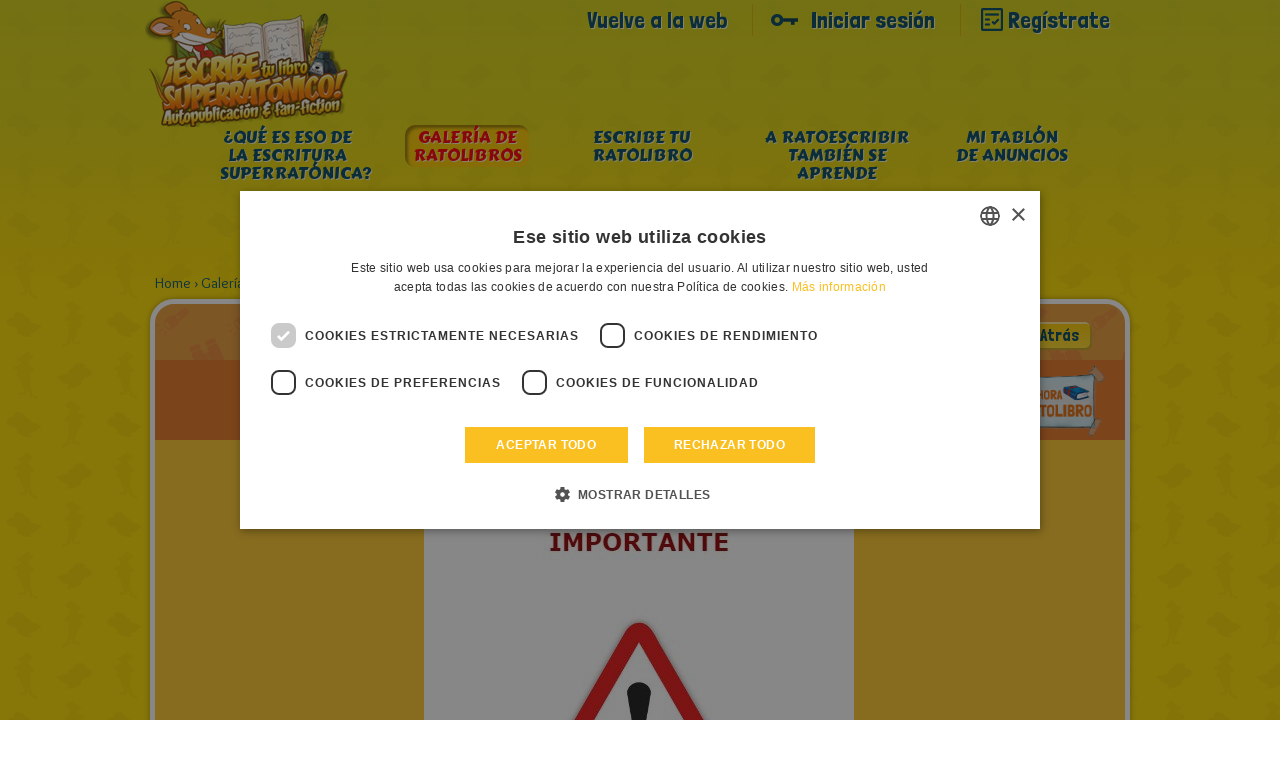

--- FILE ---
content_type: text/html; charset=utf-8
request_url: https://www.google.com/recaptcha/api2/anchor?ar=1&k=6LesIiMpAAAAAJ56OC0sEqoylyw0YVu733FCAI35&co=aHR0cHM6Ly9nZXJvbmltb3N0aWx0b24uY29tOjQ0Mw..&hl=en&v=N67nZn4AqZkNcbeMu4prBgzg&theme=light&size=invisible&anchor-ms=20000&execute-ms=30000&cb=kfnycd15zdjy
body_size: 48877
content:
<!DOCTYPE HTML><html dir="ltr" lang="en"><head><meta http-equiv="Content-Type" content="text/html; charset=UTF-8">
<meta http-equiv="X-UA-Compatible" content="IE=edge">
<title>reCAPTCHA</title>
<style type="text/css">
/* cyrillic-ext */
@font-face {
  font-family: 'Roboto';
  font-style: normal;
  font-weight: 400;
  font-stretch: 100%;
  src: url(//fonts.gstatic.com/s/roboto/v48/KFO7CnqEu92Fr1ME7kSn66aGLdTylUAMa3GUBHMdazTgWw.woff2) format('woff2');
  unicode-range: U+0460-052F, U+1C80-1C8A, U+20B4, U+2DE0-2DFF, U+A640-A69F, U+FE2E-FE2F;
}
/* cyrillic */
@font-face {
  font-family: 'Roboto';
  font-style: normal;
  font-weight: 400;
  font-stretch: 100%;
  src: url(//fonts.gstatic.com/s/roboto/v48/KFO7CnqEu92Fr1ME7kSn66aGLdTylUAMa3iUBHMdazTgWw.woff2) format('woff2');
  unicode-range: U+0301, U+0400-045F, U+0490-0491, U+04B0-04B1, U+2116;
}
/* greek-ext */
@font-face {
  font-family: 'Roboto';
  font-style: normal;
  font-weight: 400;
  font-stretch: 100%;
  src: url(//fonts.gstatic.com/s/roboto/v48/KFO7CnqEu92Fr1ME7kSn66aGLdTylUAMa3CUBHMdazTgWw.woff2) format('woff2');
  unicode-range: U+1F00-1FFF;
}
/* greek */
@font-face {
  font-family: 'Roboto';
  font-style: normal;
  font-weight: 400;
  font-stretch: 100%;
  src: url(//fonts.gstatic.com/s/roboto/v48/KFO7CnqEu92Fr1ME7kSn66aGLdTylUAMa3-UBHMdazTgWw.woff2) format('woff2');
  unicode-range: U+0370-0377, U+037A-037F, U+0384-038A, U+038C, U+038E-03A1, U+03A3-03FF;
}
/* math */
@font-face {
  font-family: 'Roboto';
  font-style: normal;
  font-weight: 400;
  font-stretch: 100%;
  src: url(//fonts.gstatic.com/s/roboto/v48/KFO7CnqEu92Fr1ME7kSn66aGLdTylUAMawCUBHMdazTgWw.woff2) format('woff2');
  unicode-range: U+0302-0303, U+0305, U+0307-0308, U+0310, U+0312, U+0315, U+031A, U+0326-0327, U+032C, U+032F-0330, U+0332-0333, U+0338, U+033A, U+0346, U+034D, U+0391-03A1, U+03A3-03A9, U+03B1-03C9, U+03D1, U+03D5-03D6, U+03F0-03F1, U+03F4-03F5, U+2016-2017, U+2034-2038, U+203C, U+2040, U+2043, U+2047, U+2050, U+2057, U+205F, U+2070-2071, U+2074-208E, U+2090-209C, U+20D0-20DC, U+20E1, U+20E5-20EF, U+2100-2112, U+2114-2115, U+2117-2121, U+2123-214F, U+2190, U+2192, U+2194-21AE, U+21B0-21E5, U+21F1-21F2, U+21F4-2211, U+2213-2214, U+2216-22FF, U+2308-230B, U+2310, U+2319, U+231C-2321, U+2336-237A, U+237C, U+2395, U+239B-23B7, U+23D0, U+23DC-23E1, U+2474-2475, U+25AF, U+25B3, U+25B7, U+25BD, U+25C1, U+25CA, U+25CC, U+25FB, U+266D-266F, U+27C0-27FF, U+2900-2AFF, U+2B0E-2B11, U+2B30-2B4C, U+2BFE, U+3030, U+FF5B, U+FF5D, U+1D400-1D7FF, U+1EE00-1EEFF;
}
/* symbols */
@font-face {
  font-family: 'Roboto';
  font-style: normal;
  font-weight: 400;
  font-stretch: 100%;
  src: url(//fonts.gstatic.com/s/roboto/v48/KFO7CnqEu92Fr1ME7kSn66aGLdTylUAMaxKUBHMdazTgWw.woff2) format('woff2');
  unicode-range: U+0001-000C, U+000E-001F, U+007F-009F, U+20DD-20E0, U+20E2-20E4, U+2150-218F, U+2190, U+2192, U+2194-2199, U+21AF, U+21E6-21F0, U+21F3, U+2218-2219, U+2299, U+22C4-22C6, U+2300-243F, U+2440-244A, U+2460-24FF, U+25A0-27BF, U+2800-28FF, U+2921-2922, U+2981, U+29BF, U+29EB, U+2B00-2BFF, U+4DC0-4DFF, U+FFF9-FFFB, U+10140-1018E, U+10190-1019C, U+101A0, U+101D0-101FD, U+102E0-102FB, U+10E60-10E7E, U+1D2C0-1D2D3, U+1D2E0-1D37F, U+1F000-1F0FF, U+1F100-1F1AD, U+1F1E6-1F1FF, U+1F30D-1F30F, U+1F315, U+1F31C, U+1F31E, U+1F320-1F32C, U+1F336, U+1F378, U+1F37D, U+1F382, U+1F393-1F39F, U+1F3A7-1F3A8, U+1F3AC-1F3AF, U+1F3C2, U+1F3C4-1F3C6, U+1F3CA-1F3CE, U+1F3D4-1F3E0, U+1F3ED, U+1F3F1-1F3F3, U+1F3F5-1F3F7, U+1F408, U+1F415, U+1F41F, U+1F426, U+1F43F, U+1F441-1F442, U+1F444, U+1F446-1F449, U+1F44C-1F44E, U+1F453, U+1F46A, U+1F47D, U+1F4A3, U+1F4B0, U+1F4B3, U+1F4B9, U+1F4BB, U+1F4BF, U+1F4C8-1F4CB, U+1F4D6, U+1F4DA, U+1F4DF, U+1F4E3-1F4E6, U+1F4EA-1F4ED, U+1F4F7, U+1F4F9-1F4FB, U+1F4FD-1F4FE, U+1F503, U+1F507-1F50B, U+1F50D, U+1F512-1F513, U+1F53E-1F54A, U+1F54F-1F5FA, U+1F610, U+1F650-1F67F, U+1F687, U+1F68D, U+1F691, U+1F694, U+1F698, U+1F6AD, U+1F6B2, U+1F6B9-1F6BA, U+1F6BC, U+1F6C6-1F6CF, U+1F6D3-1F6D7, U+1F6E0-1F6EA, U+1F6F0-1F6F3, U+1F6F7-1F6FC, U+1F700-1F7FF, U+1F800-1F80B, U+1F810-1F847, U+1F850-1F859, U+1F860-1F887, U+1F890-1F8AD, U+1F8B0-1F8BB, U+1F8C0-1F8C1, U+1F900-1F90B, U+1F93B, U+1F946, U+1F984, U+1F996, U+1F9E9, U+1FA00-1FA6F, U+1FA70-1FA7C, U+1FA80-1FA89, U+1FA8F-1FAC6, U+1FACE-1FADC, U+1FADF-1FAE9, U+1FAF0-1FAF8, U+1FB00-1FBFF;
}
/* vietnamese */
@font-face {
  font-family: 'Roboto';
  font-style: normal;
  font-weight: 400;
  font-stretch: 100%;
  src: url(//fonts.gstatic.com/s/roboto/v48/KFO7CnqEu92Fr1ME7kSn66aGLdTylUAMa3OUBHMdazTgWw.woff2) format('woff2');
  unicode-range: U+0102-0103, U+0110-0111, U+0128-0129, U+0168-0169, U+01A0-01A1, U+01AF-01B0, U+0300-0301, U+0303-0304, U+0308-0309, U+0323, U+0329, U+1EA0-1EF9, U+20AB;
}
/* latin-ext */
@font-face {
  font-family: 'Roboto';
  font-style: normal;
  font-weight: 400;
  font-stretch: 100%;
  src: url(//fonts.gstatic.com/s/roboto/v48/KFO7CnqEu92Fr1ME7kSn66aGLdTylUAMa3KUBHMdazTgWw.woff2) format('woff2');
  unicode-range: U+0100-02BA, U+02BD-02C5, U+02C7-02CC, U+02CE-02D7, U+02DD-02FF, U+0304, U+0308, U+0329, U+1D00-1DBF, U+1E00-1E9F, U+1EF2-1EFF, U+2020, U+20A0-20AB, U+20AD-20C0, U+2113, U+2C60-2C7F, U+A720-A7FF;
}
/* latin */
@font-face {
  font-family: 'Roboto';
  font-style: normal;
  font-weight: 400;
  font-stretch: 100%;
  src: url(//fonts.gstatic.com/s/roboto/v48/KFO7CnqEu92Fr1ME7kSn66aGLdTylUAMa3yUBHMdazQ.woff2) format('woff2');
  unicode-range: U+0000-00FF, U+0131, U+0152-0153, U+02BB-02BC, U+02C6, U+02DA, U+02DC, U+0304, U+0308, U+0329, U+2000-206F, U+20AC, U+2122, U+2191, U+2193, U+2212, U+2215, U+FEFF, U+FFFD;
}
/* cyrillic-ext */
@font-face {
  font-family: 'Roboto';
  font-style: normal;
  font-weight: 500;
  font-stretch: 100%;
  src: url(//fonts.gstatic.com/s/roboto/v48/KFO7CnqEu92Fr1ME7kSn66aGLdTylUAMa3GUBHMdazTgWw.woff2) format('woff2');
  unicode-range: U+0460-052F, U+1C80-1C8A, U+20B4, U+2DE0-2DFF, U+A640-A69F, U+FE2E-FE2F;
}
/* cyrillic */
@font-face {
  font-family: 'Roboto';
  font-style: normal;
  font-weight: 500;
  font-stretch: 100%;
  src: url(//fonts.gstatic.com/s/roboto/v48/KFO7CnqEu92Fr1ME7kSn66aGLdTylUAMa3iUBHMdazTgWw.woff2) format('woff2');
  unicode-range: U+0301, U+0400-045F, U+0490-0491, U+04B0-04B1, U+2116;
}
/* greek-ext */
@font-face {
  font-family: 'Roboto';
  font-style: normal;
  font-weight: 500;
  font-stretch: 100%;
  src: url(//fonts.gstatic.com/s/roboto/v48/KFO7CnqEu92Fr1ME7kSn66aGLdTylUAMa3CUBHMdazTgWw.woff2) format('woff2');
  unicode-range: U+1F00-1FFF;
}
/* greek */
@font-face {
  font-family: 'Roboto';
  font-style: normal;
  font-weight: 500;
  font-stretch: 100%;
  src: url(//fonts.gstatic.com/s/roboto/v48/KFO7CnqEu92Fr1ME7kSn66aGLdTylUAMa3-UBHMdazTgWw.woff2) format('woff2');
  unicode-range: U+0370-0377, U+037A-037F, U+0384-038A, U+038C, U+038E-03A1, U+03A3-03FF;
}
/* math */
@font-face {
  font-family: 'Roboto';
  font-style: normal;
  font-weight: 500;
  font-stretch: 100%;
  src: url(//fonts.gstatic.com/s/roboto/v48/KFO7CnqEu92Fr1ME7kSn66aGLdTylUAMawCUBHMdazTgWw.woff2) format('woff2');
  unicode-range: U+0302-0303, U+0305, U+0307-0308, U+0310, U+0312, U+0315, U+031A, U+0326-0327, U+032C, U+032F-0330, U+0332-0333, U+0338, U+033A, U+0346, U+034D, U+0391-03A1, U+03A3-03A9, U+03B1-03C9, U+03D1, U+03D5-03D6, U+03F0-03F1, U+03F4-03F5, U+2016-2017, U+2034-2038, U+203C, U+2040, U+2043, U+2047, U+2050, U+2057, U+205F, U+2070-2071, U+2074-208E, U+2090-209C, U+20D0-20DC, U+20E1, U+20E5-20EF, U+2100-2112, U+2114-2115, U+2117-2121, U+2123-214F, U+2190, U+2192, U+2194-21AE, U+21B0-21E5, U+21F1-21F2, U+21F4-2211, U+2213-2214, U+2216-22FF, U+2308-230B, U+2310, U+2319, U+231C-2321, U+2336-237A, U+237C, U+2395, U+239B-23B7, U+23D0, U+23DC-23E1, U+2474-2475, U+25AF, U+25B3, U+25B7, U+25BD, U+25C1, U+25CA, U+25CC, U+25FB, U+266D-266F, U+27C0-27FF, U+2900-2AFF, U+2B0E-2B11, U+2B30-2B4C, U+2BFE, U+3030, U+FF5B, U+FF5D, U+1D400-1D7FF, U+1EE00-1EEFF;
}
/* symbols */
@font-face {
  font-family: 'Roboto';
  font-style: normal;
  font-weight: 500;
  font-stretch: 100%;
  src: url(//fonts.gstatic.com/s/roboto/v48/KFO7CnqEu92Fr1ME7kSn66aGLdTylUAMaxKUBHMdazTgWw.woff2) format('woff2');
  unicode-range: U+0001-000C, U+000E-001F, U+007F-009F, U+20DD-20E0, U+20E2-20E4, U+2150-218F, U+2190, U+2192, U+2194-2199, U+21AF, U+21E6-21F0, U+21F3, U+2218-2219, U+2299, U+22C4-22C6, U+2300-243F, U+2440-244A, U+2460-24FF, U+25A0-27BF, U+2800-28FF, U+2921-2922, U+2981, U+29BF, U+29EB, U+2B00-2BFF, U+4DC0-4DFF, U+FFF9-FFFB, U+10140-1018E, U+10190-1019C, U+101A0, U+101D0-101FD, U+102E0-102FB, U+10E60-10E7E, U+1D2C0-1D2D3, U+1D2E0-1D37F, U+1F000-1F0FF, U+1F100-1F1AD, U+1F1E6-1F1FF, U+1F30D-1F30F, U+1F315, U+1F31C, U+1F31E, U+1F320-1F32C, U+1F336, U+1F378, U+1F37D, U+1F382, U+1F393-1F39F, U+1F3A7-1F3A8, U+1F3AC-1F3AF, U+1F3C2, U+1F3C4-1F3C6, U+1F3CA-1F3CE, U+1F3D4-1F3E0, U+1F3ED, U+1F3F1-1F3F3, U+1F3F5-1F3F7, U+1F408, U+1F415, U+1F41F, U+1F426, U+1F43F, U+1F441-1F442, U+1F444, U+1F446-1F449, U+1F44C-1F44E, U+1F453, U+1F46A, U+1F47D, U+1F4A3, U+1F4B0, U+1F4B3, U+1F4B9, U+1F4BB, U+1F4BF, U+1F4C8-1F4CB, U+1F4D6, U+1F4DA, U+1F4DF, U+1F4E3-1F4E6, U+1F4EA-1F4ED, U+1F4F7, U+1F4F9-1F4FB, U+1F4FD-1F4FE, U+1F503, U+1F507-1F50B, U+1F50D, U+1F512-1F513, U+1F53E-1F54A, U+1F54F-1F5FA, U+1F610, U+1F650-1F67F, U+1F687, U+1F68D, U+1F691, U+1F694, U+1F698, U+1F6AD, U+1F6B2, U+1F6B9-1F6BA, U+1F6BC, U+1F6C6-1F6CF, U+1F6D3-1F6D7, U+1F6E0-1F6EA, U+1F6F0-1F6F3, U+1F6F7-1F6FC, U+1F700-1F7FF, U+1F800-1F80B, U+1F810-1F847, U+1F850-1F859, U+1F860-1F887, U+1F890-1F8AD, U+1F8B0-1F8BB, U+1F8C0-1F8C1, U+1F900-1F90B, U+1F93B, U+1F946, U+1F984, U+1F996, U+1F9E9, U+1FA00-1FA6F, U+1FA70-1FA7C, U+1FA80-1FA89, U+1FA8F-1FAC6, U+1FACE-1FADC, U+1FADF-1FAE9, U+1FAF0-1FAF8, U+1FB00-1FBFF;
}
/* vietnamese */
@font-face {
  font-family: 'Roboto';
  font-style: normal;
  font-weight: 500;
  font-stretch: 100%;
  src: url(//fonts.gstatic.com/s/roboto/v48/KFO7CnqEu92Fr1ME7kSn66aGLdTylUAMa3OUBHMdazTgWw.woff2) format('woff2');
  unicode-range: U+0102-0103, U+0110-0111, U+0128-0129, U+0168-0169, U+01A0-01A1, U+01AF-01B0, U+0300-0301, U+0303-0304, U+0308-0309, U+0323, U+0329, U+1EA0-1EF9, U+20AB;
}
/* latin-ext */
@font-face {
  font-family: 'Roboto';
  font-style: normal;
  font-weight: 500;
  font-stretch: 100%;
  src: url(//fonts.gstatic.com/s/roboto/v48/KFO7CnqEu92Fr1ME7kSn66aGLdTylUAMa3KUBHMdazTgWw.woff2) format('woff2');
  unicode-range: U+0100-02BA, U+02BD-02C5, U+02C7-02CC, U+02CE-02D7, U+02DD-02FF, U+0304, U+0308, U+0329, U+1D00-1DBF, U+1E00-1E9F, U+1EF2-1EFF, U+2020, U+20A0-20AB, U+20AD-20C0, U+2113, U+2C60-2C7F, U+A720-A7FF;
}
/* latin */
@font-face {
  font-family: 'Roboto';
  font-style: normal;
  font-weight: 500;
  font-stretch: 100%;
  src: url(//fonts.gstatic.com/s/roboto/v48/KFO7CnqEu92Fr1ME7kSn66aGLdTylUAMa3yUBHMdazQ.woff2) format('woff2');
  unicode-range: U+0000-00FF, U+0131, U+0152-0153, U+02BB-02BC, U+02C6, U+02DA, U+02DC, U+0304, U+0308, U+0329, U+2000-206F, U+20AC, U+2122, U+2191, U+2193, U+2212, U+2215, U+FEFF, U+FFFD;
}
/* cyrillic-ext */
@font-face {
  font-family: 'Roboto';
  font-style: normal;
  font-weight: 900;
  font-stretch: 100%;
  src: url(//fonts.gstatic.com/s/roboto/v48/KFO7CnqEu92Fr1ME7kSn66aGLdTylUAMa3GUBHMdazTgWw.woff2) format('woff2');
  unicode-range: U+0460-052F, U+1C80-1C8A, U+20B4, U+2DE0-2DFF, U+A640-A69F, U+FE2E-FE2F;
}
/* cyrillic */
@font-face {
  font-family: 'Roboto';
  font-style: normal;
  font-weight: 900;
  font-stretch: 100%;
  src: url(//fonts.gstatic.com/s/roboto/v48/KFO7CnqEu92Fr1ME7kSn66aGLdTylUAMa3iUBHMdazTgWw.woff2) format('woff2');
  unicode-range: U+0301, U+0400-045F, U+0490-0491, U+04B0-04B1, U+2116;
}
/* greek-ext */
@font-face {
  font-family: 'Roboto';
  font-style: normal;
  font-weight: 900;
  font-stretch: 100%;
  src: url(//fonts.gstatic.com/s/roboto/v48/KFO7CnqEu92Fr1ME7kSn66aGLdTylUAMa3CUBHMdazTgWw.woff2) format('woff2');
  unicode-range: U+1F00-1FFF;
}
/* greek */
@font-face {
  font-family: 'Roboto';
  font-style: normal;
  font-weight: 900;
  font-stretch: 100%;
  src: url(//fonts.gstatic.com/s/roboto/v48/KFO7CnqEu92Fr1ME7kSn66aGLdTylUAMa3-UBHMdazTgWw.woff2) format('woff2');
  unicode-range: U+0370-0377, U+037A-037F, U+0384-038A, U+038C, U+038E-03A1, U+03A3-03FF;
}
/* math */
@font-face {
  font-family: 'Roboto';
  font-style: normal;
  font-weight: 900;
  font-stretch: 100%;
  src: url(//fonts.gstatic.com/s/roboto/v48/KFO7CnqEu92Fr1ME7kSn66aGLdTylUAMawCUBHMdazTgWw.woff2) format('woff2');
  unicode-range: U+0302-0303, U+0305, U+0307-0308, U+0310, U+0312, U+0315, U+031A, U+0326-0327, U+032C, U+032F-0330, U+0332-0333, U+0338, U+033A, U+0346, U+034D, U+0391-03A1, U+03A3-03A9, U+03B1-03C9, U+03D1, U+03D5-03D6, U+03F0-03F1, U+03F4-03F5, U+2016-2017, U+2034-2038, U+203C, U+2040, U+2043, U+2047, U+2050, U+2057, U+205F, U+2070-2071, U+2074-208E, U+2090-209C, U+20D0-20DC, U+20E1, U+20E5-20EF, U+2100-2112, U+2114-2115, U+2117-2121, U+2123-214F, U+2190, U+2192, U+2194-21AE, U+21B0-21E5, U+21F1-21F2, U+21F4-2211, U+2213-2214, U+2216-22FF, U+2308-230B, U+2310, U+2319, U+231C-2321, U+2336-237A, U+237C, U+2395, U+239B-23B7, U+23D0, U+23DC-23E1, U+2474-2475, U+25AF, U+25B3, U+25B7, U+25BD, U+25C1, U+25CA, U+25CC, U+25FB, U+266D-266F, U+27C0-27FF, U+2900-2AFF, U+2B0E-2B11, U+2B30-2B4C, U+2BFE, U+3030, U+FF5B, U+FF5D, U+1D400-1D7FF, U+1EE00-1EEFF;
}
/* symbols */
@font-face {
  font-family: 'Roboto';
  font-style: normal;
  font-weight: 900;
  font-stretch: 100%;
  src: url(//fonts.gstatic.com/s/roboto/v48/KFO7CnqEu92Fr1ME7kSn66aGLdTylUAMaxKUBHMdazTgWw.woff2) format('woff2');
  unicode-range: U+0001-000C, U+000E-001F, U+007F-009F, U+20DD-20E0, U+20E2-20E4, U+2150-218F, U+2190, U+2192, U+2194-2199, U+21AF, U+21E6-21F0, U+21F3, U+2218-2219, U+2299, U+22C4-22C6, U+2300-243F, U+2440-244A, U+2460-24FF, U+25A0-27BF, U+2800-28FF, U+2921-2922, U+2981, U+29BF, U+29EB, U+2B00-2BFF, U+4DC0-4DFF, U+FFF9-FFFB, U+10140-1018E, U+10190-1019C, U+101A0, U+101D0-101FD, U+102E0-102FB, U+10E60-10E7E, U+1D2C0-1D2D3, U+1D2E0-1D37F, U+1F000-1F0FF, U+1F100-1F1AD, U+1F1E6-1F1FF, U+1F30D-1F30F, U+1F315, U+1F31C, U+1F31E, U+1F320-1F32C, U+1F336, U+1F378, U+1F37D, U+1F382, U+1F393-1F39F, U+1F3A7-1F3A8, U+1F3AC-1F3AF, U+1F3C2, U+1F3C4-1F3C6, U+1F3CA-1F3CE, U+1F3D4-1F3E0, U+1F3ED, U+1F3F1-1F3F3, U+1F3F5-1F3F7, U+1F408, U+1F415, U+1F41F, U+1F426, U+1F43F, U+1F441-1F442, U+1F444, U+1F446-1F449, U+1F44C-1F44E, U+1F453, U+1F46A, U+1F47D, U+1F4A3, U+1F4B0, U+1F4B3, U+1F4B9, U+1F4BB, U+1F4BF, U+1F4C8-1F4CB, U+1F4D6, U+1F4DA, U+1F4DF, U+1F4E3-1F4E6, U+1F4EA-1F4ED, U+1F4F7, U+1F4F9-1F4FB, U+1F4FD-1F4FE, U+1F503, U+1F507-1F50B, U+1F50D, U+1F512-1F513, U+1F53E-1F54A, U+1F54F-1F5FA, U+1F610, U+1F650-1F67F, U+1F687, U+1F68D, U+1F691, U+1F694, U+1F698, U+1F6AD, U+1F6B2, U+1F6B9-1F6BA, U+1F6BC, U+1F6C6-1F6CF, U+1F6D3-1F6D7, U+1F6E0-1F6EA, U+1F6F0-1F6F3, U+1F6F7-1F6FC, U+1F700-1F7FF, U+1F800-1F80B, U+1F810-1F847, U+1F850-1F859, U+1F860-1F887, U+1F890-1F8AD, U+1F8B0-1F8BB, U+1F8C0-1F8C1, U+1F900-1F90B, U+1F93B, U+1F946, U+1F984, U+1F996, U+1F9E9, U+1FA00-1FA6F, U+1FA70-1FA7C, U+1FA80-1FA89, U+1FA8F-1FAC6, U+1FACE-1FADC, U+1FADF-1FAE9, U+1FAF0-1FAF8, U+1FB00-1FBFF;
}
/* vietnamese */
@font-face {
  font-family: 'Roboto';
  font-style: normal;
  font-weight: 900;
  font-stretch: 100%;
  src: url(//fonts.gstatic.com/s/roboto/v48/KFO7CnqEu92Fr1ME7kSn66aGLdTylUAMa3OUBHMdazTgWw.woff2) format('woff2');
  unicode-range: U+0102-0103, U+0110-0111, U+0128-0129, U+0168-0169, U+01A0-01A1, U+01AF-01B0, U+0300-0301, U+0303-0304, U+0308-0309, U+0323, U+0329, U+1EA0-1EF9, U+20AB;
}
/* latin-ext */
@font-face {
  font-family: 'Roboto';
  font-style: normal;
  font-weight: 900;
  font-stretch: 100%;
  src: url(//fonts.gstatic.com/s/roboto/v48/KFO7CnqEu92Fr1ME7kSn66aGLdTylUAMa3KUBHMdazTgWw.woff2) format('woff2');
  unicode-range: U+0100-02BA, U+02BD-02C5, U+02C7-02CC, U+02CE-02D7, U+02DD-02FF, U+0304, U+0308, U+0329, U+1D00-1DBF, U+1E00-1E9F, U+1EF2-1EFF, U+2020, U+20A0-20AB, U+20AD-20C0, U+2113, U+2C60-2C7F, U+A720-A7FF;
}
/* latin */
@font-face {
  font-family: 'Roboto';
  font-style: normal;
  font-weight: 900;
  font-stretch: 100%;
  src: url(//fonts.gstatic.com/s/roboto/v48/KFO7CnqEu92Fr1ME7kSn66aGLdTylUAMa3yUBHMdazQ.woff2) format('woff2');
  unicode-range: U+0000-00FF, U+0131, U+0152-0153, U+02BB-02BC, U+02C6, U+02DA, U+02DC, U+0304, U+0308, U+0329, U+2000-206F, U+20AC, U+2122, U+2191, U+2193, U+2212, U+2215, U+FEFF, U+FFFD;
}

</style>
<link rel="stylesheet" type="text/css" href="https://www.gstatic.com/recaptcha/releases/N67nZn4AqZkNcbeMu4prBgzg/styles__ltr.css">
<script nonce="aGQ58hi6gMt22jWCqH-6gQ" type="text/javascript">window['__recaptcha_api'] = 'https://www.google.com/recaptcha/api2/';</script>
<script type="text/javascript" src="https://www.gstatic.com/recaptcha/releases/N67nZn4AqZkNcbeMu4prBgzg/recaptcha__en.js" nonce="aGQ58hi6gMt22jWCqH-6gQ">
      
    </script></head>
<body><div id="rc-anchor-alert" class="rc-anchor-alert"></div>
<input type="hidden" id="recaptcha-token" value="[base64]">
<script type="text/javascript" nonce="aGQ58hi6gMt22jWCqH-6gQ">
      recaptcha.anchor.Main.init("[\x22ainput\x22,[\x22bgdata\x22,\x22\x22,\[base64]/[base64]/[base64]/ZyhXLGgpOnEoW04sMjEsbF0sVywwKSxoKSxmYWxzZSxmYWxzZSl9Y2F0Y2goayl7RygzNTgsVyk/[base64]/[base64]/[base64]/[base64]/[base64]/[base64]/[base64]/bmV3IEJbT10oRFswXSk6dz09Mj9uZXcgQltPXShEWzBdLERbMV0pOnc9PTM/bmV3IEJbT10oRFswXSxEWzFdLERbMl0pOnc9PTQ/[base64]/[base64]/[base64]/[base64]/[base64]\\u003d\x22,\[base64]\\u003d\\u003d\x22,\x22eBVAw44DwpPDlMO0wp9sT086w5MNSF7Dg8KuVz0TeFlcXlZtdgppwrFMwpjCsgY7w6QSw48qwr0ew7Yow6kkwq8Rw6fDsATCkAlWw7rDtFNVAzggQnQewrF9P0ENS2fCs8OXw7/[base64]/TRLDuiDCqGEUUnk/TMOSw7nDkMKnc8K6w4wvA8KhMsK9wrAOwpgRbMKyw4cQwo7CkXAyUVsKwqHCvXnDg8K0NUrCtMKwwrEVwr3Ctw/[base64]/wrpVwpzCkyXDvMKgT0Vhw7Rrw71GMjHDpcOnfFrClTstwo5Cw74/ZcOqQhE5w5TCocKXHsK7w4VIw655fz0DYjrDjWE0CsOiXyvDlsOCYsKDWXA/M8OMBMOEw5nDiA/Dm8O0wrYMw6JbLHxfw7PCoCEfWcObwooDwpLCgcKlD1U/w4vDmCxtwo7DqwZ6EnPCqX/DsMOEVktrw6rDosO+w4ESwrDDu0LChnTCr0XDvmInGTLCl8Kkw4xvN8KNLwRIw70lw6EuwqjDjyUUEsOOw4vDnMK+woPDnMKlNsKSH8OZD8OcRcK+FsK9w6nClcOhRsKyf2NVwoXCtsKxJcK9WcO1TRXDsBvCmcOmworDgcOQKDJZw6DDmsOBwqlGw6/CmcOuwrLDs8KHLG7DpFXCpF7Dk0LCo8KdGXDDnFAVQMOUw4sXLcOJYcOXw4sSw7XDm0PDmiQpw7TCj8OVw6EXVsKJEyoQAcOmBlLCsxbDnsOSVxsecMKzVicOwqhNfGHDplEOPlLCv8OSwqI5YXzCrW/Cl1LDqhEpw7dbw5bDsMKcwonCvsK/w6PDsUXCgcK+DW7CncOuLcKewrM7G8K2QsOsw4Umw4Y7IRTDmhTDhHYNc8KDN0zCmBzDgGcaezBww70Nw6hawoMfw5vDsnXDmMKcw44TcsK3I1zChisjwr/[base64]/CnnpEw6/CqcOdw6Y4OsKeasOpwp/CrzHDvxbCiw8PIMKkWGPDkSYgMsKaw48ww4xAacKYaBgvw5fCtTxkYVgrw6TDvsKvEwfDmcO6wq7DrcOuw7VGPVZrwrnCo8K/w6lHKcKKw77DgcKEBcKOw57ChsKQwoPCnFAMG8KcwoN/w5NBN8KTwofCm8OXHCLChMOpbyLChcOyCTHChsKOwobCrGvCpxjCrsOHwqZhw6HCmMOUc2bDkGnCnH3DnsOVwrzDkwjDnDcLw6NmB8O/[base64]/DkX/CuEF5wqEjwprDpmdRIHvDnnbDg8KKw7Bnw59kE8Kyw6jDpHzDvMOwwqRkw4zDkMOfw6bDhTvDkcKrw7pHbsOkcw/CiMOJw4RhWk5sw5onRcOywpzCjG/DssOpw6DCtwnCnMOUb07Dh0LCkRPCkzxGEMKZQ8KxSMK3fsKyw7BRZsK3Z15mwqlyM8Ksw4vDoi8uJ2dHT1EUw5rDnsKYw5gIWsOCEjM4UTJwWMKzC2hwAxd4JiZ7wqE2bsOXw6cCwrbCncOrwo5EfBhzMMKmw5Zbwo/DkcOQb8OXb8Odw6HCpsKzL3ICwrHChMKgDsKyUsKMwqrCtsOKw6BvYUgSW8OaYDhSEksrw4jCkMK7WlpBcFFxIcK9wqJGw4Fyw7gbwoIZw4HCnGweEcODw4wTesOUwrHDviAew6nDqSvClMKiZ2DCssOCdho1w4ZLw7lBw6F/X8KeX8O3CU7Ch8OfPcKoBzInUMODwrgXw6l/[base64]/wpDCg3/Crw/ClsKUCMKpw7RywozCgl1zEyYGw5fCjA7DmMKGw5bCoEpRwpM1w79kbMOMwq7DnMO7CMKhwrkuw7Zaw7QVXVVYOhXCjVzDohXDocO7FsOyDAoLwq9vLsOCLCwAw4TCvsKSTjTDtMKPEUdtcMKwbcO0JUnDokMXwphuNi3CkwQRNGHCo8K3GsOUw4LDklNww5sZwoIdwr/[base64]/DjMK/dsOAMsOaJS1+DMOEDsKAH3lMY3DDscOmw6BfTMOldkoYPkdZw4HDtMOBembDkynDkjPDsQ7Cu8Kjwqc1MsOxwr3CiTHCu8ONRgvDoX8yVChnEsKhdsKacTvCtBMcwqgyVDTDu8Kow6HCjMO5Alsiw5fDrWN/SQ/ChMOkwqvCpcOiw63DnsKHw53DncO4wr16cXbCq8K5G3k+KcOtw5cOw4/[base64]/[base64]/wrsNCMKlwr8wwpwDGsO0wqTDg1QjwoDDglDCjMOOWEfDrMOic8OtQMKew5nDpMKKJkQ3w5zDjjlqFcKWw640WiHDqgwpwpxWYnIRw7zCm0QHwq/Do8OsDMK3woLCoALDm1Qbw73DtSRsUzgDH0bDumZ8CsOJUwbDmMKhwo5xeCNCwrEGwoY6UFbCpsKJAnxWNW0awpHCr8O8TSzChnHCp1U0EsKVXcKzwqRtwoLCtMOYwoTCgMODw45rF8KowpUQBMKLw5XCgXrCpsOowp/Ct3h1w43CjRTCmynCnsOKW3rDpEJHwrLCowcCwpzCo8KFwofDsA/CisOuw5FQwoTDjXrCicKbC144woDCnmvDpcKwe8OWfsOsNg/Cs1JucMK2asOALivClsObw6RDHXrDkEAjScKDw43Dm8KYB8OgAMOhMMOvw53CoE3Co0jDvMKtKsKKwox6wrjDqR5ga1XDixbCmHZpUnNNwo/DmXvDucK/ciDCoMKoPcKrQsKPMlbDj8KYw6LDksKnDD7CqWXDs2kfw5DCosKSwoPCo8K+wr0uRAfCpsKfwot9LMOpw4TDjxTDg8OhwqvDk1ReRcORwqkfMsK7wqnDqyEqHWvDjhUOw6HDmMOKw4k7QW/[base64]/w5HDlzzCg0RbwpXCuwtUBW/Dl2lywqzCtDzDscKxRG9ONsOXw4LCpcK1w50vEMKMwrXCpXHCgXjDrE40wqVIeWB5w5l3wrRYw4EHCcOtWyfDqMKHagzDjnTDqA/Dv8KgbygYw5HCocOkDBHDtMKEfMKzwr0rc8Odw6UKRngjYDcbwpPCm8OPecK7w4rDk8OnWcOtwr1XIcO3EFDCi03Dm0fCr8KSwprCqRo6wrQaDMOYasO5NMKYJMKaRDnDvsKKw5U6CE3Djz1ewq7CvnVjwqpOYihmw4gBw6N/w6HCmMKAQsKqczEJw60NFsKgwqXCvcOhb2DDqmIKw6MQw4HDoMOkEX/DksO+WkfDr8Kkwp7Dt8Ojw7LCmcKBU8OACn3CjMOOIcKFw5MwRhfDv8OWwrkYZsK5wr/[base64]/wrzDkjQSTC3DlcOKWMOSwoM+RTHDr2ZXwpHDpS3Dtn/DnsOcRcOlZGfDthrClDjDjcOkw6jCocOOwoDDpAUKwo3DtcOFGcOFw4FRX8KQWsKOw4g5LsKSwo9kVMKew5HCkzcGAjvCsMOkQCRSw7Bxw4DDmsOiecKIwpBhw4DCqcONB0EPVcKhKcOmw5jCuX3CqMKSw7PDosO/IMO4wonDo8K1GAPCpsK0F8OjwoQNLzELGMKVw7xeIsOWwqfCvzTCjcKyGQzDsljDvsKUA8Kew7TDu8Kww6kmw5YZw4MNw4AVwoPDjgp7wqrDtcKGXEd3wpsqw4dEwpAEw6dHWMO4wpbCnHl8XMOTeMONw6LDjcKWMjTCoFDCtMKeGcKaW2HCtMOnwqPDicO/[base64]/YDzCh8ODw4TDssOyChg8HsOTaFXChlBow6TDj8OQGMKLw7HCsiDCtg/[base64]/CgsK3EhxRM8O3BcK0w6zCisOvGXMNwqUdw6rCpMOwd8K5XMKgw7E7fAfCrmlRR8OWw79Lw4nDv8OxYsKSwqDDoAhbRXjDpMK5w6XCuxPDn8OnIcOsc8ODTx3Du8OswpzDv8OOwoTCqsKJPQrCqxNNwp1uSMKcJMO+Wh/DnTMMS0EBwpjCjxQiUUE8XMOxOMOfwr4bwpE2Q8KjPzPDiUfDqsKcEGDDnBNXQ8KGwpbCq2nDkcKiw4JFeADCrsOOwrLDrUICwqnDtVLDvMOsw5LCugjCgVXDusKmw7B1J8OuDsK5wqRPREvDm2Mec8OuwpZ1wr/Dr1XChUbDh8O/wofDkkbCj8KLw4XDtcKhbWEJJcKPwozCucOMc27CiSzCnMOKUWrCq8OiT8Okw6DCs3bCjMOCwrPCtgwmwpkaw5HCk8K/w63CtGhVIBnDllzDhsKvJcKEYVVDICk/UcK2w417wqLCozstw79Pwr5vLhdzw6ojRh7CnDvChi44wqwIw43ChMK9JsKYJzhHwrDCs8OIQApEwqtRw69oT2fDqcOHw55JWcOTwqvCkwp4D8KYwrTCoGwOwqRkOMKcfHnCiS/Cm8OUw6RxwrXCgsK3wqPCocKQWVzDqcKWwpI5N8O/w43DtWADw4EMcTwmwopCw53DnsOuLg0dw5BIw5DDo8KFPcKuw7F6w5MOKMK5wot5wpPDoyV8G0NtwrgBw5vDtMKbwonCsylYw7Vuw5jDiHjDp8Obwro8S8OpPSnCkkclWV3DjsO2KMKIw49BBTXCkxwRC8ONw5rCjMOYwqjCqsKhw77CjMO7Fk/Cp8KBScOhw7TCpyEcPMOSw6PDgMK9wovCjBjCq8OrVnVjOcOMSMO5XAsxZ8OmIFzCvsKfDRk+w6Yjem1SwrfCgsKMw67CssOEZxNdwqMVwpoWw7bDuxcPwrAAwpHCpMO0WMKHwo3CiX7Ct8KHJQEqUsKHw43CoUMYQQ/DnHvDrwtIwpTCnsK9VRHDmjIgF8OowoLDj0nDu8O+wrdCwr9pA2gIHVp+w5XDmMKJwpwFPH/[base64]/[base64]/DtQTCssOVw5F6w5fDjMO/wqske8Kmw6UBw4DChT3DtcODwpoNOsONTU3Cm8ONZAgWwoVXFjDDrcKJw5nCj8KPwqQpLMKDLiQ0wrsIwrdpw7jDh2IFK8Obw5zDvMOBw4fCmsKWwpTDsAEPwqrDk8Oww7Y8LcKTwo1jw7PDmmbChcKewpDCrl8Xw5FHwp/CkCXCmsKDwqRsXsOWwp3Co8K+KC/Dl0JxwqTCmjJ/fcOPw4koAn/Cl8OCYj3DqcOjTsKPSsOtDMKfelbCpcK5w5/[base64]/JsOAwpo7CXA8HcKyw4DCuSrCmBQUwoNNwo7CgsK3w55baH/[base64]/CkWbDumpmw4Aqwo3ColAvw7XDo8KGwq0wB1jDu1LDrMOtNlTDlMO/wo8yMsODw4XDjhUVw4g4wpPCpcOww5YCw6hLB1fClz4Rw7J9wqnDjMOoWXvCvDdGI2XCq8K2wp8/w7fCgw3Dv8OTw7XCjcKrN1w7wpQGwqI5IcOIBsKpw4rCgMK+wr3CisO1w44+XHrCtXdmIk5uw4d2e8K5w7tKw7NEwoXDtsO3d8ODC2/CgXLCmB/Dv8KoNh8Yw5DCi8KWU17DvgQGwpLCtMO5w6fCs29NwpplUEbCncOLwqFewplewowZwpbCozLCvcONPC7Cg0Y0Cm3DgsOxw7XDm8KDLA4iw7jDlsO0w6BTw6kywpNfYSrCo1DDtsOKw6XDqsKkw5RwwqvCmQHDuT4aw6XDh8KSU2E/w5YGw7fCu1gnTsOFe8ObX8OhXsOOwoDCqSPCtsOTwqHDtVEubsK5O8O/ADHDpQloRcKLVsK+wpjDiFUuYwXDssKbwpLDnsOxwqAXJCrDgU/[base64]/DiRDDhVcKwqjDgRc7NcOwfD/DtMO7CsKbw7HCjS8RVcKkIV/CpWTCjkgTw6dVw4jCnA3Do1bDkHTCjn1yUcO2CsK/J8O8d1fDo8OUwrFsw7bDk8ODwpHCnsOswrfCjsOvwqrDkMOCw4I1TV57DF3Ck8KUM0sqw54lwqQyw4DDgzPCiMK+KWHCoVHCs0vCrzM6LDTCi1F3c2wDwp8IwqceSTXDsMOJw7nDvcOzOD1Zw6J/PMKFw7Qdw4RefsKGw7LCnBccw61xwrPDoApbw4pXwpHDky/Dn2nCm8O/w4XChMK+GcO2wqvDk11gwpVkwoNBwrFLYcOXw7xuD0MpUlrDrTjCjcKGw7fCqizCncKhNnbCqcKMw5rChMOhw6TCksKhwqkHwq4cwp1ZQREPw4RuwqsQwrvDvQTChkZmIANKwpzDnhNyw6vDoMO5w7HDpAMyM8KEw4oAw4/Cj8Oxf8O4CQnClmbCg2DCrx0qw5xfwrTDpztDeMONXMKNT8Kxw6F4AmZ2ERzDjMOuXDowwoLChXjCtxnCisOIZMOSw7E3wqZtw5YHw7DDkn7CjVhvTSAefGPCt0/[base64]/Dp8OXdF51fcOnw5hkwofCnxZ1Z8KhwqAMHzPCvTkrHCsRSxLCk8K5wrPCtmfDm8KAwocvw5Vewp0oNMOIwpAjw4cqw6TDkWMHNsKqw6s/w5QjwqrDs0QzLGDCvsO8TnMsw5PCq8KIw5vCmmjDo8OEOnkgA0Mqw7kHwp3DojHCjnBiwqtdV3XCj8OMacOuIMK3wrDDtcOKwofCnwLDv10Uw7fDjMOJwqhCQcKbJ0zCj8OSU0TDtx8Iw7EQwpYeGBHClUlyw7jCmsKCwrwTw5U6wr/Cs2tZQ8KYwrw4wp1CwogxbjDCrGLDtgFuw4LChcKhwr/CqCIKwqF3aQ3DoRLClsK6I8Osw4bCgynCs8OswqAMwr0Dwo1OD1TCpgssLMKKwqIDS1TDlcK2wpciw6wsCcK0VcKjIFRMwqZRw4dUw4IPw7N+w6M/wqbDnsORC8OOcMOJwo1/ZsKeX8KdwpolwqvCu8O+w6bDqCTDkMKhYCAzW8KYwrPChcOwGcOSwpLCkT8Mw4Irw6sMwqTDtnLDn8OmS8OvHsKQKcOFP8OgG8OhwqfClXvDucK1w6DCoEzDpBLCv2zCgU/DqsKTwqtINsK9OMKVEMKpw7RWw5lZwqMmw45Gw7Igwr5tNkxDAcOEwoIRw5zDsFETAAghw6PCvF4Jw7cmw71Uwp/CvcOyw5jCqTRdw7YZBcK9HMO1b8KwQsKeUUnClxQacBx4w7nClMO1Q8KFJy/DtsO3XsO0wr0owoHCj23DnMOswqXCkEnCr8Kfwr3DlG3Ch0PCoMOtw7TDkcK2B8OfLMKlw7YtOsKXw588w67CtcK3CMOBwoDCk3ZwwrvCsTIpw4NdwonCozoIwrLDhsO7w74DNsKcNcOdZyrDuyRRCEUrQMKqdcK5w4ctGWPDtw/CjSzDvcOKwrrDtzhbw5rDimjDpzzCu8KHSMOVQsK8wq3Cp8KvUcKcw6fCg8KkLMK9w4hHwqM5PMKwHMK0c8K3w6cRXEXCtcO3w5nDpkQJLEHClcOtcsOQwp5bPMK6w4jDjMOmwpnCtsKYw7/CthXCvsKxRcKaO8O5U8OowoYYG8OJwoUmw75Rw6I7UnTDgsK/aMOyKA3DrcKiw7nCs1EewqIEE2sewpzDoSrDvcK2w6cewoRBMibCkcO5WsOYbBoSJsOqwp/[base64]/DsDHDkldUM8OBw4VVUcObLFrCssKYw7opL8OjPB3Cr8O/wq/Ds8OTwovCoh/CiUkUZBcywqnDl8OOScKaT08EcsK6w6plwoHCv8OfwqjCtsO8wofDl8OJPnLCqWMswpFiw6HDn8K3QBrCkCJTw7UQw4XDisOfw7nCglwJwrTCgQl/w75xFH/[base64]/AhjDi8KkwqQewqrDvyxOw60+RDE9UcKKwowhGsKsP0xnwqjCpMKdwoE2wqYsw5QJIcOkw5vChcO4MsOwIEVkwqbCjcOfw7rDkmDCny/[base64]/[base64]/wo3DrTfCkMKjwrxHw7MKwpsxQcKEw4TDvkrCmTfDjQVtWMOgFcOuGCs5w4ZIK8OOwoIZw4RYZsKpwppDwrlZQ8Orw5REAMOUO8Ozw6QMwpAUMsOywrRPQTYhWFFdw6A/CAjDjkhewqvDjlTDlsK6XDXCqsKHwpLDs8K3w4crwrBeHBAERQNbKcOIw6EbdQtRw6R5B8Kdw43DtsK1NwvDkMOKw61GPl3CgVobw49gwptfbsKAwrzDuW4SS8Onw6ELwpLDq23Cn8O2H8KYHcO2AQzDpjvCpsKJw6rCggw9KcOrw4LCh8O+L3TDucO9wpYCwp/Dk8OSH8OXw4DCtsKHwr3DpsOvw4/[base64]/Dk8K3wrzDhw53w6DDmjxHw64YAW1ON8O0bsOOCsK0wp7CtMKPw6LClMKPDB0Qw6NBVMOnw7PDo18BRMO/[base64]/DrFBSwobDsgvDpTM4wrHCvlHCn8KLRX3DnsOyw7JKKMKEHE9oOcOawrc+wo7DocKCwpvCl1VfYsOfw43DhcKPwoJNwroyB8K2ckvDuHfDkcKMwqLCi8K6wpF4wrHDoWzCpXnCicK6woJUYW5IWXDCpFDCviHCgcKpw5/Dk8OiJsOOMcOjwosnD8KUwpJrw6NnwrhuwpN+DcORw6vCoB/CqsKpQWgpJcK0wq7DmANdwpFAGsKVAMOLRzbCuVR9M2nCrDo8w7gCIcOtL8Kjw7nDn0vCtwDDu8KrccO9wo7CkUHCpA/CqE3CuGlfLMKNw7zCsgUfw6JZw7rCrQRFE11pEiUSw5/Dth7Dr8KETTLCksKdXj9Ew6F+wq1DwqlGwp/DlFI/[base64]/Cg8KAwoHCiWTCrcOJwr0SwrzCoMOGOMKxKx8gw4MpF8KfU8KbTAJofsKmwr/CuhbDmH4Mw4dTD8Ocw6zDucOww4lvZsK4w73CrV3CoHI7e0QSw6R1LlXCs8K5w4V1bz54VgYLwpVCwqsYUMK1QQIAwocQw51AYz/[base64]/w47DhlxvG8OwwqnClsKww43Cs8KRw4nDoXN0woMiHCbCuMKNw7BtDMKteUl7wrErQcOoworClEcrwrrCuUXDtMKHw5JIFG7Do8KBw7xjGwrDlMOINMOFTcOqw5U7w6k9IgjDnMOlK8K0OMO0NFHDrElqw5/CtMObCh7CqmLCrCJEw6jCujwcJMODEsOWwrnCiWUswpPDj3LDq2TCh2zDtFXDoRPDj8KOw4smV8KJICfDtTbCpMOiXMOSVHfDvEDDv0LDjy7CpsOHAC1mwq5/wqzDkMKFw7nCtkbCmcKgw7vChsKkdzXCvRXDr8OwK8KxcMOMQ8KnRsKPw7DDmcOnw4xjVhbCtAPCj8OwVMOIwojCjcOVB3QYXcOuw4hqaR8qwpx9GDbCpsOhM8KzwpcSU8KDw50ww7HDvMKSw7jDr8O9w6fCtsKsZB/CpT0Hwo7DlgfCmVHChMKxC8OtwoNVZMKPwpJGbMOCwpd7ZERTw6VNwoXDksKHw6fDi8KGSzgUDcONwq7CkDnCpsOEW8OkwqjDvcKgwq7CnirDnMK9wrZHZ8KKDQFWYsOGLHzCiWwgY8KkLcKCwrNkGsOHwobCiEQeIUM2w5Ulwo/[base64]/IjJHwo0rwpPCnMKAwp3Ci8O5KBzDq0DDh8Omw6U/[base64]/[base64]/CjzdMZwjDiA3CklLCi8KsWcK9UW/DnAZPT8KawoTDhsKFw6cbVEBBwo4jZjjCpTRswrd7wqtmwoLCslrCm8OXwqHDuQDDhC5Vw5XDk8Kqc8KzJkjDpcKtw54Xwo/Cv2AvW8KiD8KTwqpBw7Yiw6FsCsK1DmQawoXDnMOnw6LCgEjCr8KdwqgYwo0MX0gswps/MEFFeMKdwr/Dmg/CusOyXsKtwoN6wrHDsh1ZwoXCksKOwoF1GMOXW8K1wopsw5HCk8KrOsKhCio/[base64]/[base64]/wokgw4w/wpLDumd8wq11w7HCrSbCgjs1VxR6w6B0MMKIw6HCpcOlwozDu8Kaw4ARwrlGwpBYw44/w7DCrlvCucKUK8KSOXdkRcKDwoh9ccOtIhxAbcOMdyXCvRwQwrhWZcKLEU7DowLCrcK8JMOBw6/DgHnDsg3DuwJgL8Oqw4jCnGdISEHCrcKwNcKmw7oOw4BXw4TCtsOeOHsfE0d0acKJW8O+C8OrSMO6WTNhFBprwpg2Y8K5f8ONR8OIwpLDv8OMw5kwwrnCnBI8w6AUw4HCi8KZZsK/T3Jnwr3Dpj8gZxJEYAJjw45AcMK0wpLDhQnCh1zCgGUOF8OpHcKRw4/DosK/[base64]/Cmm9tw7LDvmPDh8OIwpwGMApRT19fJD9Qb8K7woR6XTfDs8KWw57DlMOJwrHDjWnDvcOcw5/DtMOhwq4UQm3CpHI8wpPCjMOlIMOmw5LDlBLCvnYjwoAHwrdATcOZw5TChMK6WGh2AjLCnj0Jwo7CocKWw7RHNGLCjBV/[base64]/[base64]/Chi4xw591wqLDkDHDpHvDhcOow6TCu1g3AF9rwpUOKxnDoXfDg2JhJgxaEMK3UcK+wojCv3gVMBPCq8Ozw63DrBPDl8K9w6rCjAFFw6B9X8OEIg1+a8OdbMOew73CvEvCml09eEnCicONR0d8Cnliw4rCm8OJEMOKwpM2w6czRUNHWMKWY8KPw6/Du8KnIMKIwrJJw7TDuSjDgMKuw5bDrX40w7gZw7vDucKzNzAeGcOAO8KvcMOYw45nw7EhGjTDkGgQQ8KqwoYqw4TDqTfClDHDtwHCnsOOwofCiMOlYBAzQsOww6/DrcOJw6jCpcOscV/CnkrDhMOce8KNw5lswr7CncOhwptdw69KRDMNwqrCrsOQUMOOw4tAw5TCi0DCuhXDqMOMw5XCvsOVe8Kyw6EHwpTCv8KjwpdQwrHCuy7DuiDCsWcKwq7DnXLDrQ4xT8K1WcKmwoMXw77ChcOMYMKNVUZVUsO/w6LDk8Ogw5fDhMKAw5HChMOJHsK5VhnCqHPDisK3wpDCn8OgwpDCpMKGA8OYw6EBSUFNK1nDpMOXHMOOwq5Qw44Dw6nDvsK4w7AywoLDqcKHSsOmw7x0w4wTEMOjTzDCo3XCh1Faw6/CrMKXGSPDj3M1NnDCucKIasOJwrVlw7fDhMOZPDdMAcKdOldGGcOiSV7CpiJLw6/DsG9gwrDCuRfClxwZwrQdwoXDh8OkwpHCtgsmTcOidMK5TANxcjXCnRDCp8KLwr3DkS8vw7zDk8KuJcKvAcOUH8Kzwq/Cmn7DusOvw61Iw6VLwrnCsAHCoB06O8Ogw6LCmcKmwowPeMOFwozCtMO2ES7DrF/Dnz7DgF0ldEnDmcOrwp5UPk7Dh1B5FkM9w4lKw6rCrQpXYMO4w6xWUcKQQQALw5MsO8KXw44Mwp9mP0JuXcO2wp9vY0TCsMKeKMKSw6QlLsOLwr4jTkLDjFvClDnDsDPDnGdYw40sQsOMwrw6w4MORkvCjsKLV8Kcw6XCjnjDuAtgw5/DrG/[base64]/DmVVlwqvDiEXDug3DtMK6TsKFZ1nCoMOmw4fDiWbDnzMjwoRHwpLDocKXMcKBQMO5ecOGwpB8w65pwqsVwoMcw6XDiX/[base64]/Cmw9AHQp2TsKkw6PDtykPwqsTfE3DombDscOaw7DCpiTDuWLDrcKGw5/DlMKuw4HDqxp5c8OASMOrFSrDtFjDqkDDo8KbXwrCkVx6wpgIwoPCu8K1Kg5GwqQ/w4PCoEzDvA/DpCDDrsOEZyDCpjISNhx0w5pew4zDnsOZVDYFw4gSaAsveFdMBDfDpcO5wrfDkX/CtHtSDEwawrvDg0PDiS7CusOjGXnDusKJWTvCr8OHaxkbUmt6JSlSAFjCogNpwq4cwo0hNMK/bMKTwoHCrB1EIMKHd0vCqcO/[base64]/[base64]/CoDl4eAbCh8OQUhAHwqdUXFHDocOxwrTCvzjCksKgw7Yiw5vDkMO6LcKSw6cpw4bCrcOLRsKGUcKAw5rCgCXCpcOiRsKEw4l7w68adsOqw54owoV0w4LDlzDCqTHDjRxwfcKEbsKKbMK+w6ENTHcQesOrVTDDqjh4OsO8wqI7HkE/[base64]/Cy0MbxTDscOpwoRvw4LDl1gywpnDuSYoHsKxYsKedg3ClH3DjMOqGcKjwoHCvsOoCcKiF8KTG0t/w6stwqvDlCJTXcKjwp46w5LDgMKLSjLCksOBwo1bdknCsAoKwrPDj1vCjcOxOMO9KsOZLcO/[base64]/O8KYQMKrBMObwrU3wrPDjcKWJ33CgMKSwqBPwooTw5HCilpLw4Mcaw4tw5LChVg6IX8Dw57DllcxQ2jDoMK8Y0LDgcOowqQNw5BRXMO5IQ5DUMKVPx1Nw4dAwpYUwrDDo8OawpQDNwVow7J2F8Ojw4LCmmc/CQNsw6xIAjDChcOJwpx+w7dcwonDn8KWwqQCwohnw4fDisKYw7jCnHPDkcKdJiFtCH1/[base64]/[base64]/CuyZowqA3w7jDvkDCo8Onw6EvHgBOOMOlw6fDj09lw7HCnsKqaADDqcOXH8OVwqktwq3DiDUdQRMGIGXCsWJ+AMO5woolw7RUwolpwrbCnMOkw5kydA0LOcKGw7BBbMOAbsORFjXDuUAdw7LCsV3DiMKXCm/[base64]/XcONw5AGEhfDlcOOwr0Pw7AeYsKBD8OWwozClMO4WzF7by3ClRLCoQ7DsMKLQsOFwrrDq8OZXiYfBVXCvzcPEzhib8Ktw5Upw6k/cXMOIMOhwoA6QsO+wpJ5S8O+w7UPw4zCpyLClRVWOsKCwoLChMK+w4rDvsO4w4vDhMKhw7TChMKxw5lOw4dND8KUU8KMw4Jhw4bCsh5xDRJKJ8KgUjR2a8KeEyfDqDprd1UzwrPDgcOMw73CrMKHeMOuWsKsSnlqw6dTwpzCpWIRT8KfCnTDpm/ChMKHZF7CucKxPcOIUSFeFMOFPMOMJF7Doil/wpkqwosvZ8Ouw5LCk8Kzw5vCv8Opw7Qvwqlow7vCqGPCjsOnw4PDkUDClMOrw4o4Y8KtSjnCn8O/[base64]/w7jCmcK2w7XDrsKwwoDCoSwgPMOqPAfDljlHw4bChMOkTcOHworCuQ7DiMK/wrV2AMOlwpTDi8OgewAwbsKUw43Cl1UkbW9Ew5LDsMKQw61SXS7CqcO1w4nDp8Kpwo3CrjUBwrFIw5vDnB7DkMOpfldtBGsXw4NiZcKtw79rf37Dj8KawobDtn4jBsKKCMKuw6M5w5hiL8KpO3jDnhYLd8Otw4R+wpZAYGE4w4AKd1XDsTnDhcKYwoZ9KMK3Z1/DnMOiw5bCnwbCtsO+w6jClsOxRMKiIEfCt8O9w7PCgRoeUWTDuWXDlTLDucKkUGZ2QcK7F8O7FGoHLDUow7R2Iy3DnXJXJUdFZcO+BCHCm8OiwrvDhDY7OMOIbwrCix/CmsKXBmobwrxdNTvCk0Mxw6nDuArDksKCeTXCscKbw48/G8OBBsO9fzDDlDwNw5jDqSXCu8KZw5XDqMK8Jml/wpADw54bdsKsAcKgw5bCpENCwqDDmQtbwoPChGrDuAQowphXOMOZFMKUw78bMj/CjTY8L8KaJk/CjMKIw69ywq9Bw64CwqnDj8OTw6/CmlXCn19+DMODVFxSOn3DvXldwpbChQnCpsOQNDEcw7klDVBYw7rCrMOmJ0rCi00OVsOsMsK8D8KgN8O+wrpewoDChD05L2/DllrDt3rCmmt7WMKsw4NbDMOROF4ZwpLDqcKzZ1hIU8O4J8KFwqzCoyLCihs8NGVkwp/CsGPDgEbDnl1mAx5uw6vCgnbDssO8w7p/w5dbdWR0w5YaNWZ+EsOFw4x9w60iw7ZHwqLDjMKQw7DDiDrDoWfDnsK7ZAVfUHzClMO4wr/CrmjDnzRJQgTDusOZZcKvw41MW8KCw57DjsKhHsKeI8OAwrgywp9xw6kYw7DCtw/CmwkcTsKrwoBhw5RHd1Jvwr1/wonDhMKPwrDDlXteP8KJw4PDrTJ+wq7DnsKqXcKVaibChSfDrH7CrsKYUVzCp8ODeMOAwpx4UggpcQ7DusKbfTHDmhpmIil7GFLCtkrDssKvG8OeG8KNSWDDvzfCjjLDsWYcwq4hW8KVQMO/[base64]/TsKMwqzDpsO5wp/Cizp/[base64]/CnsOvw5DCiMOgE1fDvsO6CsKow5vDtgHCrMOmR8OuCxdWcCdmEMKpwpvDqXHCp8OiUcOOw7zCo0HDlsObwrI+wpULw5YNJsKtMCzDtcKDw5DCksKBw5gvw7YqDzLCrGExGMONwqnCm2fDg8KCVcOja8Kpw7lWw6HDgyPDnU5UbMKuQcOJJ0Z/O8KMWcKlwoc7K8ODBXvDjMKdw77CoMKRaEfDo04XE8KaJUXDiMOSw4kfw5VaIiwlQMKGOsKTw43DtcOMw4/CtcOaw5XCh0TDg8Ohw7YYT2HCik/ChsOgLMOXw6PDhmVFw6bDtBAlwr/[base64]/CnMOETcObM8KWw7jDucOcU8OPSjQhZBXDqSIDw4cIwqPDnWrDiDTDpsOUw7vDrg/DrMOOBivDqgllw6owaMO8JGfCu2/CpjEUO8OuBWXCtj9vwpPCkz0wwoLCuQPCpwhfwop6WCILwqcFwo5eTgrDhF97JsO/w7s0w6zCuMO1AMKha8Kfw7LCicOkQD81w63Dp8KkwpBlw4rCiSDDnMOIw64Zw49kw7TCt8Oww4U4Qj/Cgys4wr85wrTDrsOGwps5IHtgwrxww67DgSzCtMO+w5Ylwr9cwrQtR8O1w6jCn3piw5w9ECc1w6bDo1rCiVJ3w4Rgw7rDm0XCgBnDssOqw5xjOcOkw4zCvz8TGsOvwqEuw5JYDMKxb8KuwqRNXiRbwq0bwp0EBy19w5MEw59Vwqt2w6sKDEYibgd/w7ogLgBiA8OdRl3DhlsIJkJAw7t+Y8KiZQPDv23Doml4aWLDsMK1woZbQ1XCv0PDjEfDrMOkZ8OtTcOWwoF2GcK7fsKOw7ICw7zDjwtbwp0AH8OqwpnDnsOaYMOCe8O0fRfCqsKPdsOvw4phwohZOHg/TsK0wpDCvWHDtXrDmhbDksO9w7dTwo1ywqbCg2BuSnBTw6BpVBnCr0E8aR3DgznCvHZHKTQFInvDocOkOMOtXcOJw6fCrB/DqcKXEMOEw4hXVcO/[base64]/[base64]/CpMKQbMOkw6UcwoUYVBdYXsK+wrHDgsOdwqXDmMK1NMOmNE/CphtYwqfDqsOlNsKzwpJmwpxQO8ONw5lMXnbCosO6wp5PUsK7PRXChcOqei8GZGEVYGPCqWN+bFnDtsKbKmN1f8OyDsKtw7/CrGfDtMOXw4kKw5bCgArCqMKuEl3CrMOBX8OKKnXDnX7Cg0diwoEsw4UGwovCjUzCj8O7SGTDrcOwI0zDpXbDqkw+w5zDrDI5wp0Bw6vChWUOwrU5ZsKJDMKPwpjDsBUDwrnCqMKffMOewrF8w7sewqvCpTgrFw/CumDCmsK3w77CqXrDiGw6R0YlDsKOwoxwwp/Dh8KLwqrDo3nCmgwGwrczeMKUwpfDqsKFw6fDszYawp1hN8K8wrXCu8K7anIdwqgxNsOKVMKnw5QETz/DvmIgw7vDk8KkV3QnXEDCv8K3VsO0wqfDm8KnOcK1w50UK8K3Yi7DnwDCrsKOT8Oww77ChMKtwrpTbyggw7dWexDDjcO2w6JlKDbDoxHCucKwwo9+aGsLw5DCvSwnwoQeAi7DjMO4wp/Cn2xHw6RjwoLDvznDmCtbw5HDixnDlsKew7w6SMKdwqPDim/Ct2/[base64]/Dlw3CrGV9MsKSw7nCiDXCksOFA8KtHMKRw6oFwo1vOE50b1jDiMOBTxTCh8O2w5fDmMOLZRYZd8KkwqQdwojCgR0GbAsQwrwaw4cTP2JTb8Olw6ZqRE3DkkbCrC8+wo3DjcKowrsXw7LDnDpIw53CgsKwZcO+Tm44XAoMw4nDtB/DgFU6WDrDkMK4UcKQw79xw5hjG8OJwpjDtAPDik1dw481LsOMXcKxwpzCnFJAw7hkdxXCgcKXw7rDhFvCrsOowqZnw7IvDXfCrEwmN3/[base64]/[base64]/CrsO3TG7CnS/DjAfCusK4w4JUwpkKfsOSw7LDrcOSw796wodpDcOuCUZhwrIIdEjDhcOuecONw6LCvXsiDQDDtivDrcKxw5DCosKWwrDDuDEmw6jDjljCgcOXw7ELw7jCigBIUsK8EcK8w4LCpMOKBzbCn3N/w5vCosO2wolew6fDjWvDr8KpXCc+AQ4cVCYeQsO8w7jCqVpyTsOdw5F0IsOBdVXCicObw53Ci8ODwrkdQSYqFXI+UA1yb8Ouw5p9JyvCksOTKcKvw6ELUEnDmk3Ct2zCgcKzwqzDmUR9eFsewp1BECvDjyd7woE8O8KWw7DDh2TCu8O/w7NJwofCrsKlYsKEZRvChMK+wo7Dp8OMVsKNw6bCl8KIwoABwrZmwp1Xwq3Cr8KIw78TwoHDksKFw7DCjnlmIsKyJcKjezbCg0xXw6rDvUoFw5HCtHQqwopFw67ClwPCuW5WGcOJwpZYPMOlI8OhEMKTw6sjw5rCrRLCrsOHEGk/HzTDrEbCqyQ3wqF+UMOrIklTVsOfwqvCrnFYwqpIwrjChQBJw5rDlmgMeiDCn8OUwqIhXMOBw4vCs8OBwqtKdVTDrD4qHGowCMO8MzNLUEHChMOtYxFQPXNnw5vCj8OxwqbDtsOhamMQBcKPwpwXw4Ibw4LDncKxOAvDoEF0WMOmXT/Ci8OZKxjDu8OjO8Kzw7l3wrnDmQ7DhwvCmh3ClUfCtm/Dh8KfLjcdw4t+w44HF8KWccKVPi9OHDDCmD/DkznDsXPDrkrDoMKtwoN/[base64]/DsSE6w48vE3TDscKEw4fDqy7DksKJT8Oww4B+MR0IaRvDjBABwqDDgsOyWBvDhMKHaAF/PMOcw6TDk8Kiw6jCpg/CrsOHCXTChsKgwp07wq/CnRvCjcOBNMOEw6k2Ok8uwoXCgxBlbRvCkRE4Ty4xw6sEwq/DscKNw64sMDAmKi8Fw43Cnh/CvzkHG8KfUxrCg8OPQCzDhiTDt8KEaEt6I8Kdw5/[base64]/DucOJIcOWIXpkwpXCgsK7RhdSwrUsbcOGw7TCgSHCi8KRMVHCrsKLw5TDmsO7w7kYwrLCmcOgeXMJw47Cu0TCnSPCjGMTbxArUSUSwp/[base64]/CksOtwobChAxGwpTCk8OPw7B9w7MTwp0pPUx+w5zDjsKPWjPCp8O/A2zDlkXDj8O2FE50wqcXwpRaw5JSw5vDhlsGw5IfH8Oyw680w6PDrgZqYMOJwrzDpcOACsOucAFne2o7Ry/CksK9S8O3EsOyw7YvasKzIsO0YMKmDMKNwpbCnQrDpRt+ZDDCtMKEfwbDmMKvw7/[base64]/Zx9AIcKhwqhYayHCu8OBGMKHwq7DjFdVYsOTw7tkQ8OFH0Vnwp5AMT/CmsOvNMOUwqLDgQnDghMSwrouWMKkw6/CgzZyAMOhwrJKVMKXwpJEw7rCo8KLFiPChMK/RULDjCsWw68oFMKaVcOiJMKuwoo/w4HCsj9lw4I6w54lw7UowppjXcKyIgFrwqJjwq5HDzTCvMOiw7jCmhZZw6VPXMOfw5fDu8OxUzN8w4XCpUXCiwDDjcKtYhZKwrbCtU0Fw6XCsx5oT1XDlsO2woQWwqXCtMOSwoAswr8bAcOOw73Cl0/DhsOZwqTCpcOSwrhlw4hIIwXDg0Y4wpNRwpNHVwfDnQQxBcOTaCw3SwnDsMKnwoLChl7CmsOVw6daOMKmCMK5wolHw43DpMOZTsKrw6tJw70Hw5hBLiTDoyIYwrUAw40Bw6/DmcOoa8OAwp3DjSgBwrI6XsOWElPDnzVuw745Pl03w47Cok0PRcKrSMO9RcKFN8K9dErCoCDDgsOgPcOXPwfCgivChMOpFsO8w7ENCw\\u003d\\u003d\x22],null,[\x22conf\x22,null,\x226LesIiMpAAAAAJ56OC0sEqoylyw0YVu733FCAI35\x22,0,null,null,null,0,[21,125,63,73,95,87,41,43,42,83,102,105,109,121],[7059694,720],0,null,null,null,null,0,null,0,null,700,1,null,0,\[base64]/76lBhnEnQkZnOKMAhmv8xEZ\x22,0,0,null,null,1,null,0,1,null,null,null,0],\x22https://geronimostilton.com:443\x22,null,[3,1,1],null,null,null,1,3600,[\x22https://www.google.com/intl/en/policies/privacy/\x22,\x22https://www.google.com/intl/en/policies/terms/\x22],\x22i0y1p6fWbhWvVx2DkguhyIgdYiCcV+pUsP3tSMuKwM8\\u003d\x22,1,0,null,1,1769561383492,0,0,[175,78,230],null,[156],\x22RC-ACai8oxzY39MRQ\x22,null,null,null,null,null,\x220dAFcWeA7mNM2aAPkwCM1V2Exwir8jchl-WD9igvVjM9xkuPkdncJ3cldcNS9qqmVeUK3wrMi6pRtvSVl7O_uYgYetpifwHJac-Q\x22,1769644183556]");
    </script></body></html>